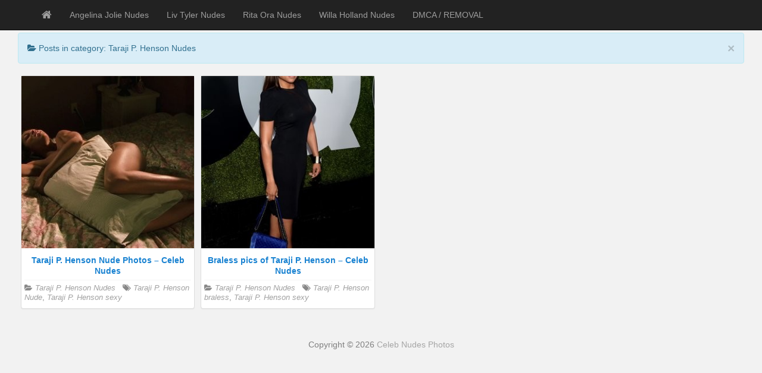

--- FILE ---
content_type: text/html; charset=UTF-8
request_url: https://celebnudesphotos.xyz/category/taraji-p-henson-nudes/
body_size: 3391
content:
<!DOCTYPE html> <!--[if IE 6]><html id="ie6" lang="en-US"><![endif]--> <!--[if IE 7]><html id="ie7" lang="en-US"><![endif]--> <!--[if IE 8]><html id="ie8" lang="en-US"><![endif]--> <!--[if !(IE 6) | !(IE 7) | !(IE 8)  ]><!--><html lang="en-US"> <!--<![endif]--><head><meta charset="UTF-8" /><meta name="viewport" content="width=device-width, initial-scale=1.0"><link rel="profile" href="https://gmpg.org/xfn/11" /><link rel="pingback" href="https://celebnudesphotos.xyz/xmlrpc.php" /><meta name='robots' content='index, follow, max-image-preview:large, max-snippet:-1, max-video-preview:-1' /><link media="all" href="https://celebnudesphotos.xyz/wp-content/cache/autoptimize/css/autoptimize_0865a29ea3ed634bf1c65ac511bebdce.css" rel="stylesheet"><title>Taraji P. Henson Nudes Galleries - Celeb Nudes Photos</title><link rel="canonical" href="https://celebnudesphotos.xyz/category/taraji-p-henson-nudes/" /><meta property="og:locale" content="en_US" /><meta property="og:type" content="article" /><meta property="og:title" content="Taraji P. Henson Nudes Galleries - Celeb Nudes Photos" /><meta property="og:description" content="Taraji P. Henson Nudes" /><meta property="og:url" content="https://celebnudesphotos.xyz/category/taraji-p-henson-nudes/" /><meta property="og:site_name" content="Celeb Nudes Photos" /><meta name="twitter:card" content="summary_large_image" /> <script type="application/ld+json" class="yoast-schema-graph">{"@context":"https://schema.org","@graph":[{"@type":"CollectionPage","@id":"https://celebnudesphotos.xyz/category/taraji-p-henson-nudes/","url":"https://celebnudesphotos.xyz/category/taraji-p-henson-nudes/","name":"Taraji P. Henson Nudes Galleries - Celeb Nudes Photos","isPartOf":{"@id":"http://celebnudesphotos.xyz/#website"},"breadcrumb":{"@id":"https://celebnudesphotos.xyz/category/taraji-p-henson-nudes/#breadcrumb"},"inLanguage":"en-US"},{"@type":"BreadcrumbList","@id":"https://celebnudesphotos.xyz/category/taraji-p-henson-nudes/#breadcrumb","itemListElement":[{"@type":"ListItem","position":1,"name":"Home","item":"http://celebnudesphotos.xyz/"},{"@type":"ListItem","position":2,"name":"Taraji P. Henson Nudes"}]},{"@type":"WebSite","@id":"http://celebnudesphotos.xyz/#website","url":"http://celebnudesphotos.xyz/","name":"Celeb Nudes Photos","description":"Celebrity Nude Pictures, Nudes Celebrity Photos, Naked Celebrity Pics","potentialAction":[{"@type":"SearchAction","target":{"@type":"EntryPoint","urlTemplate":"http://celebnudesphotos.xyz/?s={search_term_string}"},"query-input":"required name=search_term_string"}],"inLanguage":"en-US"}]}</script> <link rel='dns-prefetch' href='//fonts.googleapis.com' /><link rel="alternate" type="application/rss+xml" title="Celeb Nudes Photos &raquo; Feed" href="https://celebnudesphotos.xyz/feed/" /><link rel="alternate" type="application/rss+xml" title="Celeb Nudes Photos &raquo; Comments Feed" href="https://celebnudesphotos.xyz/comments/feed/" /><link rel="alternate" type="application/rss+xml" title="Celeb Nudes Photos &raquo; Taraji P. Henson Nudes Category Feed" href="https://celebnudesphotos.xyz/category/taraji-p-henson-nudes/feed/" /><link rel='stylesheet' id='google_fonts-css' href="https://fonts.googleapis.com/css?family=Lobster" type='text/css' media='all' /> <script type="text/javascript" src="https://celebnudesphotos.xyz/wp-includes/js/jquery/jquery.min.js" id="jquery-core-js"></script> <link rel="https://api.w.org/" href="https://celebnudesphotos.xyz/wp-json/" /><link rel="alternate" title="JSON" type="application/json" href="https://celebnudesphotos.xyz/wp-json/wp/v2/categories/4899" /><link rel="EditURI" type="application/rsd+xml" title="RSD" href="https://celebnudesphotos.xyz/xmlrpc.php?rsd" />  <script async src="https://www.googletagmanager.com/gtag/js?id=G-EXGHZWMBHZ"></script> <script>window.dataLayer = window.dataLayer || [];
  function gtag(){dataLayer.push(arguments);}
  gtag('js', new Date());

  gtag('config', 'G-EXGHZWMBHZ');</script> </head><body class="archive category category-taraji-p-henson-nudes category-4899"><div id="navbar"><nav  class="navbar  navbar-inverse navbar-fixed-top" role="navigation"><div class="container"><div class="navbar-header"> <button type="button" class="navbar-toggle" data-toggle="collapse" data-target=".navbar-collapse"> <span class="sr-only">Toggle navigation</span> <span class="icon-bar"></span> <span class="icon-bar"></span> <span class="icon-bar"></span> </button> <a class="navbar-brand" href="https://celebnudesphotos.xyz"> <i class="fa fa-home"></i> </a></div><div class="menu-menu-1-container"><ul id="menu-menu-1" class="nav navbar-nav collapse navbar-collapse"><li id="menu-item-2399" class="menu-item menu-item-type-taxonomy menu-item-object-category menu-item-2399"><a title="Angelina Jolie Nudes" href="https://celebnudesphotos.xyz/category/angelina-jolie-nudes/">Angelina Jolie Nudes</a></li><li id="menu-item-2366" class="menu-item menu-item-type-taxonomy menu-item-object-category menu-item-2366"><a title="Liv Tyler Nudes" href="https://celebnudesphotos.xyz/category/liv-tyler-nudes/">Liv Tyler Nudes</a></li><li id="menu-item-2369" class="menu-item menu-item-type-taxonomy menu-item-object-category menu-item-2369"><a title="Rita Ora Nudes" href="https://celebnudesphotos.xyz/category/rita-ora-nudes/">Rita Ora Nudes</a></li><li id="menu-item-2371" class="menu-item menu-item-type-taxonomy menu-item-object-category menu-item-2371"><a title="Willa Holland Nudes" href="https://celebnudesphotos.xyz/category/willa-holland-nudes/">Willa Holland Nudes</a></li><li id="menu-item-12259" class="menu-item menu-item-type-post_type menu-item-object-page menu-item-12259"><a title="DMCA / REMOVAL" href="https://celebnudesphotos.xyz/dmca-removal/">DMCA / REMOVAL</a></li></ul></div><div class="pull-right"></div></div></nav></div><div class="site-header"></div><div class="container-fluid"><div class="col-sm-12 col-md-12 col-lg-12"><div class="alert alert-info"> <button type="button" class="close" data-dismiss="alert" aria-hidden="true">&times;</button><div class="posttitle"> <i class="fa fa-folder-open"></i> Posts in category: Taraji P. Henson Nudes</div></div></div></div><div class="container-fluid"><div class="col-sm-9 col-md-9 col-lg-9"><div id="masonry"><div id="post-10533" class="col-sm-4 col-md-4 col-lg-4 boxy post-10533 post type-post status-publish format-standard hentry category-taraji-p-henson-nudes tag-taraji-p-henson-nude tag-taraji-p-henson-sexy"><div  class="content panel panel-default"> <a href="https://celebnudesphotos.xyz/taraji-p-henson-nude-photos-celeb-nudes/"><img src="http://image.celebnudesphotos.xyz/webP/taraji-p-henson-nude-photos/taraji-p-henson-nude-photos-001_th.jpg" alt="Taraji P. Henson Nude Photos &#8211; Celeb Nudes" /></a><div class="panel-body"> <a href="https://celebnudesphotos.xyz/taraji-p-henson-nude-photos-celeb-nudes/"><div class="posttitle">Taraji P. Henson Nude Photos &#8211; Celeb Nudes</div></a><div class="category-tag"> <i class="fa fa-folder-open"></i> <a href="https://celebnudesphotos.xyz/category/taraji-p-henson-nudes/" rel="tag">Taraji P. Henson Nudes</a> &nbsp; <i class="fa fa-tags"></i> <a href="https://celebnudesphotos.xyz/tag/taraji-p-henson-nude/" rel="tag">Taraji P. Henson Nude</a>, <a href="https://celebnudesphotos.xyz/tag/taraji-p-henson-sexy/" rel="tag">Taraji P. Henson sexy</a></div></div></div></div><div id="post-9344" class="col-sm-4 col-md-4 col-lg-4 boxy post-9344 post type-post status-publish format-standard hentry category-taraji-p-henson-nudes tag-taraji-p-henson-braless tag-taraji-p-henson-sexy"><div  class="content panel panel-default"> <a href="https://celebnudesphotos.xyz/braless-pics-of-taraji-p-henson-celeb-nudes/"><img src="http://image.celebnudesphotos.xyz/webP/braless-pics-of-taraji-p-henson/braless-pics-of-taraji-p-henson-001_th.jpg" alt="Braless pics of Taraji P. Henson &#8211; Celeb Nudes" /></a><div class="panel-body"> <a href="https://celebnudesphotos.xyz/braless-pics-of-taraji-p-henson-celeb-nudes/"><div class="posttitle">Braless pics of Taraji P. Henson &#8211; Celeb Nudes</div></a><div class="category-tag"> <i class="fa fa-folder-open"></i> <a href="https://celebnudesphotos.xyz/category/taraji-p-henson-nudes/" rel="tag">Taraji P. Henson Nudes</a> &nbsp; <i class="fa fa-tags"></i> <a href="https://celebnudesphotos.xyz/tag/taraji-p-henson-braless/" rel="tag">Taraji P. Henson braless</a>, <a href="https://celebnudesphotos.xyz/tag/taraji-p-henson-sexy/" rel="tag">Taraji P. Henson sexy</a></div></div></div></div></div><div id="navigation"><ul class="pager"><li id="navigation-next"></li><li id="navigation-previous"></li></ul></div></div></div><div id="scroll-top"><a href="#"><i class="fa fa-chevron-up fa-3x"></i></a></div><div id="footer" class="container"><div class="text-align-center"> Copyright &copy; 2026 <a href="https://celebnudesphotos.xyz/">Celeb Nudes Photos</a></div></div> <script type="text/javascript">jQuery(document).ready(function($) {
		/* Masonry */
		var $container = $('#masonry');
	 // Callback on After new masonry boxes load
		window.onAfterLoaded = function(el) {
			el.find('div.post-meta li').popover({
				trigger: 'hover',
				placement: 'top',
				container: 'body'
			});
		};

		onAfterLoaded($container.find('.boxy'));

		$container.imagesLoaded(function() {
			$container.masonry({
			itemSelector: '.boxy',
		 	isAnimated: true
			});
		});
	});</script> <script type="text/javascript">jQuery(document).ready(function($) {
			var $container = $('#masonry');
			$container.infinitescroll({
				navSelector : '#navigation',
				nextSelector : '#navigation #navigation-next a',
				itemSelector : '.boxy',
				maxPage       :10,
 loading: {
			msgText: 'Loading',
			finishedMsg: 'All items loaded',
			img: 'https://celebnudesphotos.xyz/wp-content/themes/cnp/img/loading.gif',
	}
			},
			// trigger Masonry as a callback
			function(newElements) {
				// hide new items while they are loading
				var $newElems = $(newElements).css({
					opacity: 0});
				// ensure that images load before adding to masonry layout
				$newElems.imagesLoaded(function() {
					// show elems now they're ready
					$newElems.animate({
						opacity: 1});
					$container.masonry('appended', $newElems, true);
				});
				onAfterLoaded($newElems);
			}
			);
		});</script> <script>jQuery(document).ready(function($) {
			var $scrolltotop = $("#scroll-top");
			$scrolltotop.css('display', 'none');

			$(function () {
				$(window).scroll(function () {
					if ($(this).scrollTop() > 100) {
						$scrolltotop.slideDown('fast');
					} else {
						$scrolltotop.slideUp('fast');
					}
				});

				$scrolltotop.click(function () {
					$('body,html').animate({
						scrollTop: 0
					}, 'fast');
					return false;
				});
			});
		});</script> <script type="application/javascript" src="https://a.realsrv.com/video-slider.js"></script> <script type="application/javascript">var adConfig = {
    "idzone": 3516809,
    "frequency_period": 60,
    "close_after": 2,
    "sound_enabled": 0,
    "on_complete": "repeat",
    "branding_enabled": 0,
    "screen_density": 25
};
ExoVideoSlider.init(adConfig);</script> <script>window.onload = function() {
	document.querySelector("#exo1").src = "https://a.realsrv.com/iframe.php?idzone=3124254&size=300x250";
    document.querySelector("#exo2").src = "https://a.realsrv.com/iframe.php?idzone=3376393&size=300x250";
 
preload_imagee();
}</script> <script defer src="https://celebnudesphotos.xyz/wp-content/cache/autoptimize/js/autoptimize_edb393374f47e6dfc5f8addbbbf47816.js"></script><script defer src="https://static.cloudflareinsights.com/beacon.min.js/vcd15cbe7772f49c399c6a5babf22c1241717689176015" integrity="sha512-ZpsOmlRQV6y907TI0dKBHq9Md29nnaEIPlkf84rnaERnq6zvWvPUqr2ft8M1aS28oN72PdrCzSjY4U6VaAw1EQ==" data-cf-beacon='{"version":"2024.11.0","token":"257e60889b5042d1a1972bf1a6ff0e5d","r":1,"server_timing":{"name":{"cfCacheStatus":true,"cfEdge":true,"cfExtPri":true,"cfL4":true,"cfOrigin":true,"cfSpeedBrain":true},"location_startswith":null}}' crossorigin="anonymous"></script>
</body></html>

--- FILE ---
content_type: text/xml; charset=utf-8
request_url: https://go.xlivrdr.com/api/models/vast/?affiliateClickId=ordNbHNNZHdbHPTM45c3UVTV2y3OulmquoptdK51UtrpXSurpdK6V0rqKJ3VTV1UzWupqlumssdK6V07p3SuldM6V0rpnOdK7Xf7fQB9tyi6CYJY1LY5zpq3SuldK6V0rpXSuldNZXdTRdLZM5zpXSuldK6V0rpXSuldK6Z0rpXFWDbvXM3YQRk3z.KREeof3Oc7Xf7fQB9tyi6CYJY1LY6V09tvFF2.te.88tdN1udu.l1V01Flmel0zg.w&ax=0&campaignId=165aea9bcdd7aabac45f72d02f58fd24b8416bc57cfc540b1b4409ac823564af&campaignType=smartpop&creativeId=2056950966946db9155d057d128c7bd863011cab629e73419e4ecbe52e177a54&duration=00%3A00%3A30&iterationId=1210672&masterSmartpopId=2683&noc=1&p1=6294434&p2=celebnudesphotos.xyz&p3=3516809&ruleId=29&skipOffset=00%3A00%3A05&smartpopId=3564&sourceId=3516809&tag=girls&trafficType=preroll&usePreroll=true&userId=1f2ad638bb163e0f21b19d6cbbcd5805b56eb7b1ef21117b6157eaf2a11915c9&variationId=35211&videoType=ol
body_size: 845
content:
<?xml version="1.0" encoding="UTF-8" standalone="no" ?><VAST version="4.2" xmlns:xs="http://www.w3.org/2001/XMLSchema" xmlns="http://www.iab.com/VAST"><Ad id="1" adType="video"><InLine><AdSystem version="1">stripcash.com</AdSystem><Impression id=""><![CDATA[https://go.xlivrdr.com/abc.gif?abTest=landingvast_toggleTab2Fixed&abTestVariant=landingvast_toggleTab2Fixed_testtoggleTab_1&action=toggleTab&affiliateClickId=ordNbHNNZHdbHPTM45c3UVTV2y3OulmquoptdK51UtrpXSurpdK6V0rqKJ3VTV1UzWupqlumssdK6V07p3SuldM6V0rpnOdK7Xf7fQB9tyi6CYJY1LY5zpq3SuldK6V0rpXSuldNZXdTRdLZM5zpXSuldK6V0rpXSuldK6Z0rpXFWDbvXM3YQRk3z.KREeof3Oc7Xf7fQB9tyi6CYJY1LY6V09tvFF2.te.88tdN1udu.l1V01Flmel0zg.w&campaignId=165aea9bcdd7aabac45f72d02f58fd24b8416bc57cfc540b1b4409ac823564af&campaignType=smartpop&chatTab=private&creativeId=2056950966946db9155d057d128c7bd863011cab629e73419e4ecbe52e177a54&iterationId=1210672&landing=landingVAST&masterSmartpopId=2683&modelId=218840470&noc=1&onlineModels=roachan_&p1=6294434&p2=celebnudesphotos.xyz&p3=3516809&referrer=https%3A%2F%2Fcelebnudesphotos.xyz%2Fcategory%2Ftaraji-p-henson-nudes%2F&ruleId=29&segment=hls-roachan_-1&smartpopId=3564&sourceId=3516809&stripcashR=1&tag=girls&trafficType=preroll&userId=1f2ad638bb163e0f21b19d6cbbcd5805b56eb7b1ef21117b6157eaf2a11915c9&variationId=35211]]></Impression><AdTitle>もうすぐ90tk✨マスク無,連続イキしちゃう</AdTitle><Creatives><Creative sequence="1" id="1"><UniversalAdId idRegistry="unknown">unknown</UniversalAdId><Linear skipoffset="00:00:05"><Duration>00:00:30</Duration><MediaFiles><MediaFile id="1" delivery="progressive" type="video/mp4" width="1280" height="720"><![CDATA[https://video.sacdnssedge.com/video/ol_4ec8720a50553d185a91b91beaa607bc.mp4]]></MediaFile></MediaFiles><VideoClicks><ClickThrough id="1"><![CDATA[https://go.xlivrdr.com/?abTest=landingvast_toggleTab2Fixed&abTestVariant=landingvast_toggleTab2Fixed_testtoggleTab_1&action=toggleTab&affiliateClickId=ordNbHNNZHdbHPTM45c3UVTV2y3OulmquoptdK51UtrpXSurpdK6V0rqKJ3VTV1UzWupqlumssdK6V07p3SuldM6V0rpnOdK7Xf7fQB9tyi6CYJY1LY5zpq3SuldK6V0rpXSuldNZXdTRdLZM5zpXSuldK6V0rpXSuldK6Z0rpXFWDbvXM3YQRk3z.KREeof3Oc7Xf7fQB9tyi6CYJY1LY6V09tvFF2.te.88tdN1udu.l1V01Flmel0zg.w&campaignId=165aea9bcdd7aabac45f72d02f58fd24b8416bc57cfc540b1b4409ac823564af&campaignType=smartpop&chatTab=private&creativeId=2056950966946db9155d057d128c7bd863011cab629e73419e4ecbe52e177a54&iterationId=1210672&landing=landingVAST&masterSmartpopId=2683&modelId=218840470&noc=1&onlineModels=roachan_&p1=6294434&p2=celebnudesphotos.xyz&p3=3516809&referrer=https%3A%2F%2Fcelebnudesphotos.xyz%2Fcategory%2Ftaraji-p-henson-nudes%2F&ruleId=29&segment=hls-roachan_-1&smartpopId=3564&sourceId=3516809&stripcashR=1&tag=girls&trafficType=preroll&userId=1f2ad638bb163e0f21b19d6cbbcd5805b56eb7b1ef21117b6157eaf2a11915c9&variationId=35211]]></ClickThrough></VideoClicks></Linear></Creative></Creatives><Extensions><Extension type="TitleCTA"><TitleCTA><DisplayUrl>stripchat.com</DisplayUrl></TitleCTA></Extension></Extensions></InLine></Ad></VAST>

--- FILE ---
content_type: text/xml;charset=UTF-8
request_url: https://syndication.realsrv.com/splash.php?idzone=3516809&cookieconsent=true
body_size: 4339
content:
<?xml version="1.0" encoding="UTF-8"?>
<VAST version="3.0">
  <Ad id="6294434">
    <Wrapper>
      <AdSystem>ExoClick</AdSystem>
      <VASTAdTagURI><![CDATA[https://go.xlivrdr.com/smartpop/165aea9bcdd7aabac45f72d02f58fd24b8416bc57cfc540b1b4409ac823564af?userId=1f2ad638bb163e0f21b19d6cbbcd5805b56eb7b1ef21117b6157eaf2a11915c9&affiliateClickId=ordNbHNNZHdbHPTM45c3UVTV2y3OulmquoptdK51UtrpXSurpdK6V0rqKJ3VTV1UzWupqlumssdK6V07p3SuldM6V0rpnOdK7Xf7fQB9tyi6CYJY1LY5zpq3SuldK6V0rpXSuldNZXdTRdLZM5zpXSuldK6V0rpXSuldK6Z0rpXFWDbvXM3YQRk3z.KREeof3Oc7Xf7fQB9tyi6CYJY1LY6V09tvFF2.te.88tdN1udu.l1V01Flmel0zg.w&sourceId=3516809&p1=6294434&p2=celebnudesphotos.xyz&p3=3516809&noc=1&ax=0&skipOffset=00:00:05]]></VASTAdTagURI>
      <Impression id="exotr"><![CDATA[https://syndication.realsrv.com/vregister.php?a=vimp&tracking_event=impression&idzone=3516809&b96992ddb10375c0c7afd1e8ffa52a17=tsVuZ8uHLtt4cdvLtq4efXXj648ddlTlK8E.fHxu48e.7z43cunHW1NZLXThmif91wNxsSvWMPOZ8NdUFbi781VcrEjmbTkbjMtjblU781c1W6_DHXA2w3a5TXBU5Tn148evjprgbnsZjgqfcpz6dOXnxx1wN1QVuZ9.nXr36a4G8ZpXM.fXj28cPOuBtpitx6anDPrw8a4G2mJJ2IHpc.3Lz06c.muBu1imBiuCaXPzw49fPPp41wNzVZ9umuBtmma6pynPhrgbbctgacz4a4G2mKaYHKc.GuBuCqfPnz5a6rGc.Gu1iOxzPhu4dePXjrnsZjgqfcpXpYrcz79Nc9jMcFT7lK7VlNLkrWGYKJ2tpiSdiB6VdqymlyVrDNE8DW5e0.xK84vXMvPYzHBU.5Tnw3eOvjprcvafYlecXrmXlcrumpiz462G168J3M.fHW7NTIxXnrgblcrumpiz462prJa6cF5qYHoJWI80T_uuBuemZuxqtdpitx6anDPj21z0wNQSvLyTNuR5.Nb9dc9WfHXU1S45KvS5VNHZXBNLnrsqcpXgbz4a7KY132Kn8.Pdzv3c5MNNdfPngz27dOnRjvz4tc.PRhzv51wST0uVVQTSr1VsV2VZ8NcEk9LlVUE0q8EtrEcDa9LjFU0ufLXS465S5SvVBW4u_NVXKxI5m05G4zLY25VO_NXNVuvwx1sNsxzNRZ8NcDczrrlOfDXA3GxK3BK8vOw85nw1uXuNWVwTSr1wSOZ8N3DnrgbbYrYaclrcpz764G2mKaYHKV6prKWnM.GuWapqmCevPhrglamelgrmXkmbcz4a63Kq15Jm3M.[base64].fDXU1TBPWu25WxBHn211NUwT1r2uU1QTS58dcDbDdrlNcFTlK7Da9eE7mfLjrgbnpmvwz662G16XKLHKq16XKrI68.OuBuVyu6amJevCdzPjrgbaYknYgelXrwncz4a6a2V4JbXJa5qcF4G89dNbK8Etrktc1OC8rEjmeuJzBe1iOxxfjnw1xOYL2sR2OL8s.GuJzBe1iOxxfnnw1xOYL2sR2OL9M.GuJzBe1iOxxfrnw1xOYL2sR2OL9s.GuJzBe1iOxxfvnw1xOYL2sR2OL.M.[base64].CWupeyph5zPjrasqrmkXtYjscX4562rKq5pF7WI7HF.WetqyquaRe1iOxxfnnrqcamlbXZgbXamkkgqqgmlz4buHHXA3XhO4vZU5SvA3nw1wNsVVOVr14TuZ9NbNlMeeuypyldpieeCV7PlrsqcpXaYnngleXdpcosclawz49OnDXZU5Su0xPPBK8vG5a5Hm0xJOxA9Lrtssgbz49.3npz88O_Hj54ee3fp05dvPfv3d6u.XG2e2uuCRyqtiSfPj37eenPzw78dbU00UDjU0tTktefGA--&is_vast=0&should_log=0&cb=e2e_69777f5f9f02d8.87542007]]></Impression>
      <Error><![CDATA[https://syndication.realsrv.com/vregister.php?a=vview&errorcode=[ERRORCODE]&idzone=3516809&dg=6294434-USA-90159348-0-0-1-1-Wrapper]]></Error>
      <Creatives>
        <Creative sequence="1" id="90159348">
          <Linear>
            <TrackingEvents>
              <Tracking id="prog_1" event="progress" offset="00:00:10.000"><![CDATA[https://syndication.realsrv.com/vregister.php?a=vview&should_log=0&cb=e2e_69777f5f9ed942.78356213&tracking_event=progress&progress=00:00:10.000&idzone=3516809&b96992ddb10375c0c7afd1e8ffa52a17=tsVuZ8uHLtt4cdvLtq4efXXj648ddlTlK8E.fHxu48e.7z43cunHW1NZLXThmif91wNxsSvWMPOZ8NdUFbi781VcrEjmbTkbjMtjblU781c1W6_DHXA2w3a5TXBU5Tn148evjprgbnsZjgqfcpz6dOXnxx1wN1QVuZ9.nXr36a4G8ZpXM.fXj28cPOuBtpitx6anDPrw8a4G2mJJ2IHpc.3Lz06c.muBu1imBiuCaXPzw49fPPp41wNzVZ9umuBtmma6pynPhrgbbctgacz4a4G2mKaYHKc.GuBuCqfPnz5a6rGc.Gu1iOxzPhu4dePXjrnsZjgqfcpXpYrcz79Nc9jMcFT7lK7VlNLkrWGYKJ2tpiSdiB6VdqymlyVrDNE8DW5e0.xK84vXMvPYzHBU.5Tnw3eOvjprcvafYlecXrmXlcrumpiz462G168J3M.fHW7NTIxXnrgblcrumpiz462prJa6cF5qYHoJWI80T_uuBuemZuxqtdpitx6anDPj21z0wNQSvLyTNuR5.Nb9dc9WfHXU1S45KvS5VNHZXBNLnrsqcpXgbz4a7KY132Kn8.Pdzv3c5MNNdfPngz27dOnRjvz4tc.[base64].Nc9M1.C9VbFdlWe3jrgbnYprlcpz4a2oK8F3nJpWJHF4G8.nXh549..uVythqyCvBeema_BevCdzN.aquCV7XK5Ww1ZBXgvPTNfgu25U1TBPXBNLm1HNY3rYbZjmaiXtcpz1wST0uVVQTSrsRxrwS2sRwNr0uMVTS1Z8tdVjPLPhrqsZ558NdTVME9a9eE7meupqmCeteViRzPXU1TBPWva5TnrZpmuqcpXtcpz4a7ac.GuCWtymViPPhrlmXdslbqz4a4G6XKp5paoLXF42MJrK8.GuBuSyOuDGaVzPhrckYgjXgqnz4a6mqYJ6123K2II8.2upqmCete1ymqCaXPjrgbYbtcprgqcpXYbXrwncz5cdcDc9M1.GfXWw2vS5RY5VWvS5VZHXnx1wNyuV3TUxL14TuZ8dcDbTEk7ED0q9eE7mfDXTWyvBLa5LXNTgvA3nrprZXgltclrmpwXlYkcz1xOYL2sR2OL8c.GuJzBe1iOxxflnw1xOYL2sR2OL88.GuJzBe1iOxxfpnw1xOYL2sR2OL9c.GuJzBe1iOxxftnw1xOYL2sR2OL98.GuJzBe1iOxxfxnw1xOYL2sR2OL.c.GuJzBe1iOxxfjwz4a4G66WHXYGl6prKWnM.[base64].Pft56c_PDvx69evnpw79enbz3793ervlzx56664JHKq2JJ8.Pft56c_PDvx1tTTRQONTS1OS158YA-]]></Tracking>
            </TrackingEvents>
            <VideoClicks>
              <ClickTracking><![CDATA[https://syndication.realsrv.com/click.php?d=H4sIAAAAAAAAA21T21LbMBD9Fb_k1aPVXY8UmqGEJC2QkOTNuhhcnNjxJSUZfXwlh9KWYVZj7ersniOvJI4VpYR65J.7rm5H5GKEx2E8VelrWRwa26Sm2oaFdps1XV3VwQXOMpcpbawVWaYzQ1kusEU4ZzK3mGpJgWvDhMkNo0iDphSpzEhMGKdZPiLjvnXNNzsiV5DjzHIitQZOHMoxaFCWGx3YmURMM.600OACAiA0ByZcFooAFDCjRphneV6URda5y7IwLwNr1diZvp7NNtdWX39_mFJmyGL5sMRHMu_L7b6v6s5OGCy6pl7d901tJ3yJmv3khoQsWJwe.3pf9tu2HQBRk_u.tNOYU._mdiJWuch_fFHdseCX65s13K7Zqd4PWQNTZC3tbLOyD3f2djMN6OoDOOGb6I4fr_RhNSXrH3cv5JRO7r66Kidz84lEqFXdYTzGaedSKTs7g972aQlLBONy60p0ekp_hY60Vd8YN3SCMOASxTbVEEJ.Pu4Y4hAaVzq9661r6.eqq9r09XiKGPmvcleZeFKx1a_BQVHhpajned66Li6gcG3OH.bDTQLBFSUKCfCfCXiQaTjKVMkUU_AKAVOESv8m6BmSkQV5TofJQzDvCcFxGX_OiQZLPmJJwBIT7sZT1RyTLmuyn0VSJ89u11a7ZEhMosC5PGyAUZDBowwpECLIYg_cv.HR5Hs2HzwvBQ.7As_OoV_cX_yT_tfIUJciFuYUPH3naY87W4Q9FtUubVxWts0hvrnhp2MB_JGn_oCxn0.8UwQcluE9GUcMNyCJEMpxLA1mBtvfqAsFhtUDAAA-&cb=e2e_69777f5f9e84f5.71808519&noredirect=1]]></ClickTracking>
            </VideoClicks>
          </Linear>
        </Creative>
      </Creatives>
      <Extensions>
        <Extension type="waterfall" fallback_index="0">
          <Extension/>
        </Extension>
      </Extensions>
    </Wrapper>
  </Ad>
</VAST>
